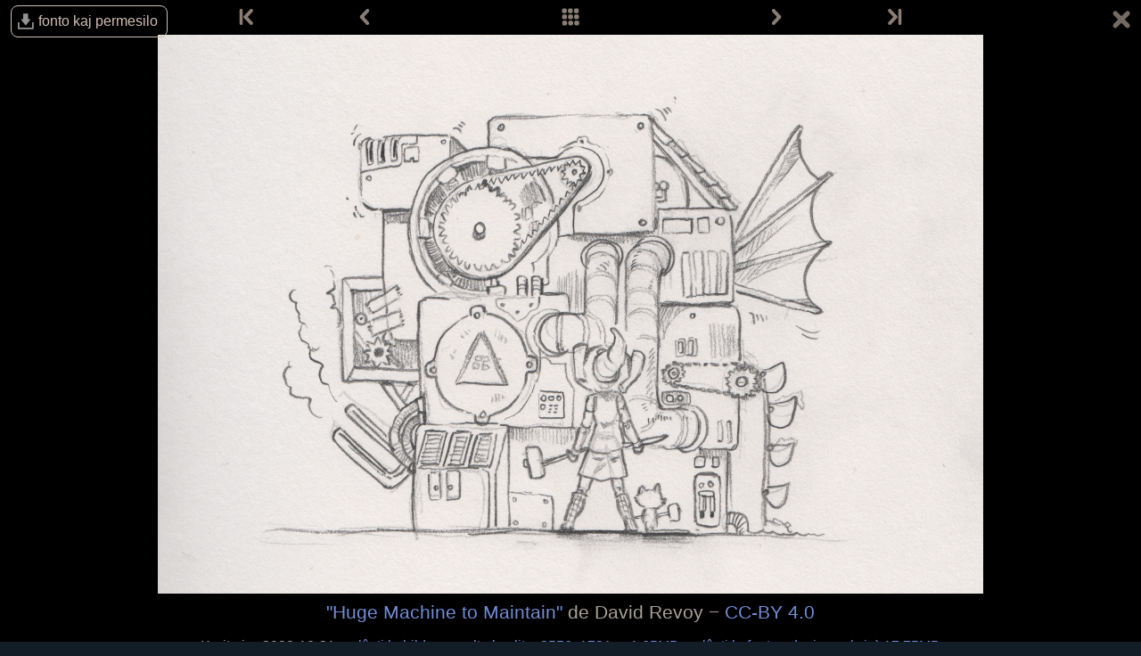

--- FILE ---
content_type: text/html; charset=UTF-8
request_url: https://www.peppercarrot.com/eo/viewer/sketchbook__2022-10-31_Huge-Machine-to-Maintain_by-David-Revoy.html
body_size: 2716
content:

<!DOCTYPE html>
<html lang="eo">
<!--
       /|_____|\     ____________________________________________________________
      /  ' ' '  \    |                                                          |
     < ( .  . )  >   |  Oh? You read my code? Welcome!                          |
      <   °◡    >   <   Full sources on framagit.org/peppercarrot/website-2021  |
        '''|  \      |__________________________________________________________|

 Version:202511c
-->
<head>
  <meta charset="utf-8" />
  <meta name="viewport" content="width=device-width, user-scalable=yes, initial-scale=1.0" />
  <meta property="og:title" content="Skizoj - Pipro kaj Karoĉjo"/>
  <meta property="og:description" content="Oficiala retejo de Pipro kaj Karoĉjo, libera kaj malfermkoda retkomikso pri Pipro – juna sorĉistino – kaj ŝia kato – Karoĉjo. Ili loĝas en la fantazia mondo de sorĉtrinkaĵoj, magio kaj bestaĉoj."/>
  <meta property="og:type" content="article"/>
  <meta property="og:site_name" content="Pipro kaj Karoĉjo"/>
  <meta property="og:image" content="https://www.peppercarrot.com/0_sources/0ther/sketchbook/low-res/2022-10-31_Huge-Machine-to-Maintain_by-David-Revoy.jpg"/>
  <meta property="og:image:type" content="image/jpeg" />
  <meta name="fediverse:creator" content="@davidrevoy@framapiaf.org">
  <title>Skizoj - Pipro kaj Karoĉjo</title>
  <meta name="description" content="Oficiala retejo de Pipro kaj Karoĉjo, libera kaj malfermkoda retkomikso pri Pipro – juna sorĉistino – kaj ŝia kato – Karoĉjo. Ili loĝas en la fantazia mondo de sorĉtrinkaĵoj, magio kaj bestaĉoj." />
  <meta name="keywords" content="david, revoy, deevad, open-source, comic, webcomic, creative commons, patreon, pepper, carrot, pepper&amp;carrot, libre, artist" />
  <link rel="icon" href="https://www.peppercarrot.com/core/img/favicon.png" />
  <link rel="stylesheet" href="https://www.peppercarrot.com/core/css/framework.css?v=202511c" media="screen" />
  <link rel="stylesheet" href="https://www.peppercarrot.com/core/css/theme.css?v=202511c" media="screen" />
  <link rel="alternate" type="application/rss+xml" title="RSS (blog posts)" href="https://www.davidrevoy.com/feed/en/rss" />
  <script async="" src="https://www.peppercarrot.com/core/js/navigation.js?v=202511c"></script>
</head>

<body style="background: #121d27 url('https://www.peppercarrot.com/core/img/bg_ep7.jpg') repeat-x top center;">
<header id="header">
 <div class="container">
  <div class="grid">

  <div class="logobox col sml-hide med-hide lrg-show lrg-2 sml-text-left">
    <a href="https://www.peppercarrot.com/eo/" title="Pepper and Carrot">
      <img class="logo" src="https://www.peppercarrot.com/po/eo.svg" alt="Pipro kaj Karoĉjo" title="Pipro kaj Karoĉjo" />    </a>
  </div>

  <div class="topmenu col sml-12 lrg-10 sml-text-left lrg-text-right">
    <nav class="nav">
      <div class="responsive-menu">
        <label for="menu">
          <img class="burgermenu" src="https://www.peppercarrot.com/core/img/menu.svg" alt=""/>
          <img class="logo" src="https://www.peppercarrot.com/po/eo.svg" alt="Pipro kaj Karoĉjo" title="Pipro kaj Karoĉjo" />        </label>
        <input type="checkbox" id="menu">
        <ul class="menu expanded">
          <li class="no-active" >
            <a href="https://www.peppercarrot.com/eo/webcomics/peppercarrot.html">Bildrakontoj</a>
          </li>
          <li class="no-active" >
            <a href="https://www.peppercarrot.com/eo/artworks/artworks.html">Artaĵoj</a>
          </li>
          <li class="no-active" >
            <a href="https://www.peppercarrot.com/eo/fan-art/fan-art.html">Fervorul-artaĵoj</a>
          </li>
          <li class="no-active" >
            <a href="https://www.peppercarrot.com/eo/philosophy/index.html">Filozofio</a>
          </li>
          <li class="no-active" >
            <a href="https://www.peppercarrot.com/eo/contribute/index.html">Kontribui</a>
          </li>
          <li class="no-active" >
            <a href="https://www.peppercarrot.com/eo/resources/index.html">Rimedoj</a>
          </li>
          <li class="no-active" >
            <a href="https://www.peppercarrot.com/eo/support/index.html">Subteni</a>
          </li>
          <li class="no-active" >
            <a href="https://www.peppercarrot.com/eo/about/index.html">Pri</a>
          </li>
          <li class="external">
            <a href="https://www.davidrevoy.com/static9/shop" target="blank">Ret-butiko  <img src="https://www.peppercarrot.com/core/img/external-menu.svg" alt=""/></a>
          </li>
          <li class="external">
            <a href="https://www.davidrevoy.com/blog" target="blank">Taglibro <img src="https://www.peppercarrot.com/core/img/external-menu.svg" alt=""/></a>
          </li>
        </ul>
      </div>
    </nav>
  </div>
  </div>
 </div>
<div style="clear:both;"></div>
</header>

  <div id="viewer">
<div class="viewheader">
  <a class="viewdownload" href="https://www.peppercarrot.com/eo/viewer/sketchbook-src__2022-10-31_Huge-Machine-to-Maintain_by-David-Revoy.html">
    fonto kaj permesilo
  </a>
  <a class="viewcloseallbutton" title="Reveni al la galerio de miniaturoj." href="https://www.peppercarrot.com/eo/artworks/sketchbook.html">
    <img alt="X" width="24" height="24" src="https://www.peppercarrot.com/core/img/close.svg"/>  </a>

  <div class="navigation col sml-12 sml-centered">
    <div class="col sml-1"><a class="navigation-btn nav-first " href="https://www.peppercarrot.com/eo/viewer/sketchbook__2010-02-07_First-observational-sketch-of-a-teapot-with-Krita_by_David-Revoy_by-David-Revoy.html" title="unua">
      <img width="20" height="20" src="https://www.peppercarrot.com/core/img/nav-first.svg" alt="unua"/></a></div> 
    <div class="col sml-3"><a class="navigation-btn nav-prev " href="https://www.peppercarrot.com/eo/viewer/sketchbook__2022-10-31_Experimentations_by-David-Revoy.html" rel="prev" title="antaŭa">
      <img width="20" height="20" src="https://www.peppercarrot.com/core/img/nav-prev.svg" alt="antaŭa"/></a></div> 
    <div class="col sml-4"><a class="navigation-btn" href="https://www.peppercarrot.com/eo/artworks/sketchbook.html" title="ĉiuj miniaturoj">
      <img width="20" height="20" src="https://www.peppercarrot.com/core/img/nav-thumb.svg" alt="ĉiuj miniaturoj"/></a></div>
    <div class="col sml-3"><a class="navigation-btn nav-next " href="https://www.peppercarrot.com/eo/viewer/sketchbook__2022-10-31_Pushing-Time_by-David-Revoy.html" rel="next" title="sekva">
      <img width="20" height="20" src="https://www.peppercarrot.com/core/img/nav-next.svg" alt="sekva"/></a></div>
    <div class="col sml-1"><a class="navigation-btn nav-last " href="https://www.peppercarrot.com/eo/viewer/sketchbook__2025-02-07_Pepper-squat-pose-with-Carrot_by-David-Revoy.html" title="plej nova">
      <img width="20" height="20" src="https://www.peppercarrot.com/core/img/nav-last.svg" alt="plej nova"/></a></div> 
  </div>

  </div>
<div style="clear:both;"></div>
<div class="viewimagecontainer">
  <a href="https://www.peppercarrot.com/0_sources/0ther/sketchbook/hi-res/2022-10-31_Huge-Machine-to-Maintain_by-David-Revoy.jpg">
    <img title="Huge Machine to Maintain de David Revoy" src="https://www.peppercarrot.com/0_sources/0ther/sketchbook/low-res/2022-10-31_Huge-Machine-to-Maintain_by-David-Revoy.jpg"/>  </a>
  <div class="ViewFooterInfo">
<a href="https://www.peppercarrot.com/eo/viewer/sketchbook__2022-10-31_Huge-Machine-to-Maintain_by-David-Revoy.html">"Huge Machine to Maintain"</a> de David Revoy
− <a href="https://creativecommons.org/licenses/by/4.0/deed.eo">CC-BY 4.0</a>  </div>
  <div class="ViewFooterLinks">
  Kreita je : 2022-10-31 −   <a href="https://www.peppercarrot.com/0_sources/0ther/sketchbook/hi-res/2022-10-31_Huge-Machine-to-Maintain_by-David-Revoy.jpg">
  elŝuti la bildon en alta kvalito, 2556x1731px,1.65MB  </a> − 
  <a href="https://www.peppercarrot.com/0_sources/0ther/sketchbook/zip/2022-10-31_Huge-Machine-to-Maintain_by-David-Revoy.zip">
  elŝuti la fontan dosieron (.zip),17.75MB  </a>
  </div>
  </div>
  </div>
<div style="clear:both;"></div>
<footer id="footer">  <div class="container">  <div class="col sml-12 med-hide">
  Sekvi la aŭtoron per :
  <div class="social">
    <a rel="me" href="https://framapiaf.org/@davidrevoy" target="_blank" title="Mastodon">
      <img width="40" height="40" src="https://www.peppercarrot.com/core/img/s_masto.svg" alt="Masto"/>
    </a>
    <a rel="me" href="https://bsky.app/profile/davidrevoy.com" target="_blank" title="Bluesky">
      <img width="40" height="40" src="https://www.peppercarrot.com/core/img/s_bs.svg" alt="Masto"/>
    </a>
    <a href="https://www.facebook.com/pages/Pepper-Carrot/307677876068903" target="_blank" title="Facebook">
      <img width="40" height="40" src="https://www.peppercarrot.com/core/img/s_fb.svg" alt="Fbook"/>
    </a>
    <a href="https://www.instagram.com/deevadrevoy/" target="_blank" title="Instagram">
      <img width="40" height="40" src="https://www.peppercarrot.com/core/img/s_insta.svg" alt="Insta"/>
    </a>
    <a href="https://www.youtube.com/@DavidRevoy" target="_blank" title="Youtube">
      <img width="40" height="40" src="https://www.peppercarrot.com/core/img/s_yt.svg" alt="Ytb"/>
    </a>
    <a href="https://www.davidrevoy.com/feed/en/rss" target="_blank" title="RSS (blog posts)">
      <img width="40" height="40" src="https://www.peppercarrot.com/core/img/s_rss.svg" alt="RSS"/>
    </a>
    <br/>
    <br/>
    <img width="20" height="20" src="https://www.peppercarrot.com/core/img/ico-email.svg" alt="Mail icon"/>Email: <a href="mailto:info@davidrevoy.com">info@davidrevoy.com</a>
    <br/>
    <br/>
  Aliĝi al niaj babilejoj ( en la angla ) :<br/>
    <a href="https://libera.chat/">
       IRC : #pepper&carrot ĉe libera.chat
    </a><br/>
    <a href="https://matrix.to/#/%23peppercarrot:matrix.org">
       Matrix
    </a><br/>
    <a href="https://telegram.me/+V76Ep1RKLaw5ZTc0">
       Telegram
    </a><br/>
    <br/>
  </div>
    <br/>
  </div>
  <div class="col sml-12 med-4">
    <a href="https://www.peppercarrot.com/eo/">
       Ĉefpaĝo
    </a><br/>
    <a href="https://www.peppercarrot.com/eo/webcomics/index.html">
       Bildrakontoj
    </a><br/>
    <a href="https://www.peppercarrot.com/eo/artworks/artworks.html">
       Artaĵoj
    </a><br/>
    <a href="https://www.peppercarrot.com/eo/fan-art/fan-art.html">
       Fervorul-artaĵoj
    </a><br/>
    <a href="https://www.peppercarrot.com/eo/philosophy/index.html">
       Filozofio
    </a><br/>
    <a href="https://www.peppercarrot.com/eo/resources/index.html">
       Rimedoj
    </a><br/>
    <a href="https://www.peppercarrot.com/eo/contribute/index.html">
       Kontribui
    </a><br/>
    <a href="https://www.davidrevoy.com/static9/shop">
       Ret-butiko
    </a><br/>
    <a href="https://www.davidrevoy.com/blog">
       Taglibro
    </a><br/>
    <a href="https://www.peppercarrot.com/eo/about/index.html">
       Pri
    </a><br/>
    <a href="https://www.peppercarrot.com/eo/license/index.html">
       Permesilo
    </a>
  </div>
  <div class="col sml-12 med-4">

    <a rel="me" href="https://framagit.org/peppercarrot">
       Framagit
    </a><br/>
    <a href="https://www.peppercarrot.com/eo/wiki/">
       Vikio
    </a><br/>
    <a href="https://www.davidrevoy.com/tag/making-of">
       Kreado de PkK
    </a><br/>
    <a href="https://www.davidrevoy.com/tag/brush">
       Penikoj
    </a><br/>
    <a href="https://www.peppercarrot.com/eo/wallpapers/index.html">
       Ekranfonoj
    </a><br/>
    <br/>
    <a href="https://liberapay.com/davidrevoy/">
      Liberapay
    </a>
    <br>
    <a href="https://www.patreon.com/davidrevoy">
      Patreon
    </a>
    <br>
    <a href="https://www.tipeee.com/pepper-carrot">
      Tipeee
    </a>
    <br>
    <a href="https://paypal.me/davidrevoy">
      Paypal
    </a>
    <br>
    <a href="https://www.peppercarrot.com/eo/support/index.html#iban">
      Iban
    </a>
    <br>
    <br/><br/>
    <a href="https://weblate.framasoft.org/projects/peppercarrot/website/">
       Traduki la retejon per Framasoft Weblate
    </a><br/>
    <a href="https://www.peppercarrot.com/eo/tos/index.html">
       Kondiĉoj de uzado kaj privateca politiko
    </a><br/>
    <a href="https://www.peppercarrot.com/eo/documentation/409_Code_of_Conduct.html">
       Kondutkodo
    </a><br/>
  </div>
  <div class="col sml-6 med-4 sml-hide med-show">
  Sekvi la aŭtoron per :
  <div class="social">
    <a rel="me" href="https://framapiaf.org/@davidrevoy" target="_blank" title="Mastodon">
      <img width="40" height="40" src="https://www.peppercarrot.com/core/img/s_masto.svg" alt="Masto"/>
    </a>
    <a rel="me" href="https://bsky.app/profile/davidrevoy.com" target="_blank" title="Bluesky">
      <img width="40" height="40" src="https://www.peppercarrot.com/core/img/s_bs.svg" alt="Masto"/>
    </a>
    <a href="https://www.facebook.com/pages/Pepper-Carrot/307677876068903" target="_blank" title="Facebook">
      <img width="40" height="40" src="https://www.peppercarrot.com/core/img/s_fb.svg" alt="Fbook"/>
    </a>
    <a href="https://www.instagram.com/deevadrevoy/" target="_blank" title="Instagram">
      <img width="40" height="40" src="https://www.peppercarrot.com/core/img/s_insta.svg" alt="Insta"/>
    </a>
    <a href="https://www.youtube.com/@DavidRevoy" target="_blank" title="Youtube">
      <img width="40" height="40" src="https://www.peppercarrot.com/core/img/s_yt.svg" alt="Ytb"/>
    </a>
    <a href="https://www.davidrevoy.com/feed/en/rss" target="_blank" title="RSS (blog posts)">
      <img width="40" height="40" src="https://www.peppercarrot.com/core/img/s_rss.svg" alt="RSS"/>
    </a>
    <br/>
    <br/>
    <img width="20" height="20" src="https://www.peppercarrot.com/core/img/ico-email.svg" alt="Mail icon"/>Email: <a href="mailto:info@davidrevoy.com">info@davidrevoy.com</a>
    <br/>
    <br/>
  Aliĝi al niaj babilejoj ( en la angla ) :<br/>
    <a href="https://libera.chat/">
       IRC : #pepper&carrot ĉe libera.chat
    </a><br/>
    <a href="https://matrix.to/#/%23peppercarrot:matrix.org">
       Matrix
    </a><br/>
    <a href="https://telegram.me/+V76Ep1RKLaw5ZTc0">
       Telegram
    </a><br/>
    <br/>
  </div>
  </div>
  <div style="clear:both;"></div>
  </div>
</footer></body>
</html>



--- FILE ---
content_type: image/svg+xml
request_url: https://www.peppercarrot.com/po/eo.svg
body_size: 4449
content:
<svg width="560" height="120" version="1.1" viewBox="0 0 148.2 31.75" xmlns="http://www.w3.org/2000/svg"><g transform="translate(-5.293 -194.5)"><path d="m14.9 214.5c0.1851 5e-3 0.0075 0.2104-0.0779 0.2436-2.593 1.009-4.895 1.825-7.472 1.903-0.9689 0.0293-1.223-1.051-1.317-1.806-0.02112-0.1702 0.1652-0.37 0.3355-0.39 0.2938-0.0347 4.944 0.0633 5.253 0.0566 1.1-7e-3 2.216-0.0369 3.278-8e-3z"/><path d="m9.849 211.7c4.08-0.8802 7.733-3.195 8.109-6.087 0.3571-2.744-3.193-6.419-7.096-6.221-1.631 0.0827-3.167 0.1677-4.658 0.8485-0.1459 0.0665-0.3045 0.1922-0.3294 0.3506-0.07862 0.5002 0.1824 1.433 0.4752 1.67 0.2761 0.2233 0.8189 0.3348 1.49 0.3203 1.404-0.0303 3.78-1.056 5.307-0.9585 1.405 0.0896 2.899 0.897 2.849 2.584-0.09603 3.265-2.81 4.478-5.907 5.075-1.326 0.2557-2.049 0.2048-2.043 1.574 0.00476 1.043 1.047 1.007 1.802 0.8438z"/><path d="m9.825 201.8c-0.2006 3.987-0.1758 12.2-0.1932 12.92-0.02469 1.03-2.156 1.269-2.146 0.342l0.1418-12.96c0.02004-1.831 2.291-2.163 2.197-0.3045z"/><g><path d="m20.54 205.1c-0.9831 0.1004-0.9405 1.246-0.5053 1.691 0.6462 0.6603 1.622-0.1818 2.02-0.7232 0.7806-1.062-0.8077-1.04-1.515-0.9676z" color="#000000"/><path d="m22.16 215.4c0.05407-6.765 0.05375-4.942 0.0036-6.207-0.03862-0.9742-0.1222-1.412-0.9025-1.522-0.3044-0.0428-1.319 0.0774-1.559 0.2999-0.1928 0.1786-0.3903 0.2777-0.6409 0.4695-0.2024 0.155 0.1528 0.2309 0.246 0.2846 0.3941 0.2273 0.882 0.0316 0.9204 0.6029 0.1742 2.59-0.0089 4.04-0.08993 5.997 0.07782 1.063 1.331 0.0752 2.023 0.0752z" color="#000000"/><path d="m18.63 214.9c1.074 0.0973 5.258 0.1669 6.733 0.029 0.3356-0.0314 0.3381 0.2188 0.0765 0.3545-2.002 1.038-3.29 1.613-5.693 1.552-0.4428-0.0112-1.616-1.08-1.576-1.523 0.01276-0.1409-0.03555-0.4568 0.46-0.4119z" color="#000000"/><g transform="matrix(.07508 0 0 .07508 -25.47 123.8)" color="#000000"><path transform="translate(0 389.4)" d="m734.1 735.2c-0.0743-7.57-4.801-16.39-13.34-16.42-7.667-0.026-24.63 13.89-32.02 18.88-6.145 4.152 1.068 4.506 4.926 4.515 5.676 0.0132 9.654 0.4623 11.9 1.026 3.153 0.7904 5.952 5.832 5.952 11.9l-1.027 154.1c-0.1004 15.06 22.86 11.39 22.86-1.129 0-39.67 1.21-125 0.74-172.9z" color="#000000"/><path transform="translate(0 389.4)" d="m697.8 907.8c-2.813 10.46 7.91 20.28 12.5 20.28 23 0 51.49-14.78 71.02-27.66 7.806-5.148 2.693-5.539-3.079-5.131-23.81 1.683-53.07 6.05-73.55 6.872-5.899 0.2369-5.72 1.263-6.896 5.635z" color="#000000"/><path transform="translate(0 389.4)" d="m718.7 735.2c5.788-3.933 17.21-4.485 27.09-4.926 32.04-1.43 62.26 20.32 61.57 48.85-0.6405 26.43-38.47 65.42-83.74 66.5-11.92 0.2839-27.25-0.876-32.02-10.26-3.422-6.731 5.227-5.212 6.978-5.336 42.86-3.05 89.89-25.25 89.89-59.52 0-16.21-17.19-16.31-28.32-17.65-13.21-1.588-24.91 1.762-31.61 11.08-2.662 3.705-7.151-2.726-9.257-5.477-5.202-6.793-6.196-19.45-0.5943-23.26z" color="#000000"/></g></g><path d="m41.83 215.2c0.1617 0.0191 0.2478 0.1496 0.01409 0.2551-1.822 0.8222-4.6 0.9725-5.35 0.9725-0.551-0.2727-0.8677-0.9641-0.8677-1.558 0-0.0738 0.1042-0.1102 0.1751-0.1082 2.108 0.0581 4.327 0.2378 6.028 0.4385zm-4.832-0.444c0.1528-1.822 0.24-3.981 0.211-5.527-0.4222-0.5933-0.8572-0.5729-1.477-0.8402-0.1193-0.0516-0.1234-0.1566-0.04788-0.2381 0.5869-0.633 1.572-0.7938 2.307-0.7944 0.3808 0 0.884 0.4391 0.8899 0.9356l0.0059 0.4979c0.5121-0.5816 0.9551-1.328 1.608-1.189 0.8831 0.1877 2.027 0.6828 2.019 2.147-0.0069 1.292-0.6341 1.734-1.249 1.734-0.4646 0-0.735-0.1643-0.9923-0.712-0.03637-0.0774 0.07137-0.1347 0.1165-0.072 0.1308 0.1815 0.2124 0.2718 0.4382 0.278 0.4175 0.0115 0.6586-0.6601 0.6344-0.935-0.03802-0.433-0.6156-0.8708-1.06-0.8934-0.784-0.0399-1.048 0.817-1.238 1.463 0 1.468-0.1413 3.178-0.1413 4.515-0.9583 0.7719-2.054 0.6581-2.025-0.3693z"/><path d="m43.13 212.2c0-1.982 1.179-4.102 3.08-4.545 0.5727-0.1336 2.29 0.1171 3.14 0.5994 1.256 0.7124 1.781 2.284 1.798 3.805 0.03826 3.333-2.382 4.6-4.037 4.6-0.2757 0-0.812-0.1061-1.062-0.169-1.541-0.3883-2.919-2.849-2.919-4.291zm5.903 0.1157c0.1182-2.753-0.3574-3.337-1.508-3.337-1.474 0-2.425 2.837-2.425 4.131 0 1.162 0.5878 2.028 1.933 2.009 1.185-0.0169 1.939-1.372 2-2.803z"/><g><path d="m58.6 204.8c0.5918-0.7663 1.485-1.116 2.302-1.243 0.842-0.1303 0.9207 0.5124 0.9207 1.059v10.22c0.3696 0.3708 0.9734 0.2749 1.22 0.1496 0.2557-0.13 0.4958 0.0124 0.1266 0.2992-0.2336 0.1815-0.2943 0.4114-0.5843 0.5464-0.2466 0.1147-0.5448 0.27-0.6241 0.2938-0.3215 0.4742-0.6095 0.5874-0.8631 0.6099-1.306 0.116-1.116-0.9986-1.116-1.807v-9.391c0-0.7754-0.5642-0.6229-0.8286-0.5064-0.8675 0.3824-0.6494-0.1045-0.5524-0.2302z" color="#000000"/><path d="m61.37 211.4s1.386-2.129 2.959-3.444c0.3124-0.2612 1.341-0.4168 1.697-0.3627 0.8902 0.1355 1.296 1.114 1.289 1.795-0.0019 0.2299-0.2996 1.158-0.8764 1.353-0.1581 0.0534-0.6792 8e-3 -0.8734-0.1028-0.3144-0.1794 0.118-0.2139 0.16-0.2083 0.4711 0.0625 0.7805-0.345 0.8095-0.5392 0.03997-0.2674-0.313-0.6294-0.5328-0.6363-0.3551-0.0113-0.571 0.3569-0.7124 0.4766-1.695 1.435-3.715 4.339-3.715 4.339z" color="#000000"/><path d="m64.16 210.1c0.5073 2.758 1.916 4.915 1.916 4.915 0.6811 0.4007 1.315 0.1256 1.733-0.241 0.5699-0.4997 0.513-0.0307 0.2413 0.1795-0.3771 0.2917-0.09847 0.6726-0.6862 0.9578-0.1848 0.5967-0.8074 0.8886-1.516 0.8289-0.7889-0.0665-1.227-0.3457-1.404-0.7812 0 0-1.347-2.337-1.786-4.004z" color="#000000"/></g><path d="m73.26 213c-0.7221 0.2148-1.454 0.6458-2.159 1.236-0.2445 0.2047-0.4388 0.5131-0.4388 0.8306 0 0.2419 0.1867 0.3447 0.6049 0.3447 1.574 0 3.034-1.595 4.268-2.601 0.1189-0.0969 0.3036-0.0882 0.2906 0-0.07852 0.5307-0.2876 1.743-0.5098 2.046-0.2168 0.2962-0.7881 0.9136-1.322 1.176-1.05 0.5158-2.475 0.9758-3.436 0.875-0.8859-0.0929-1.492-0.7243-1.501-1.787-0.0062-0.7726 0.4308-1.684 0.683-1.924 0.5579-0.5293 2.179-2.221 3.712-2.536 0.7389-0.1519 1.229 0.8772 1.238 1.292 0.0074 0.3386-0.1822 0.7536-0.4925 1.064-0.1117 0.1117-0.5009-0.1463-0.937-0.0166zm3.732 2.527c0.1756 0.2294 0.02961 0.5274-0.3642 0.8242-0.5964 0.4494-1.597 0.6647-2.208 0.5581-0.2369-0.0413-0.4166-0.1622-0.4409-0.3915 0.01913-1.791 0.0044-3.583-0.04793-5.373-0.0219-0.7483-0.1523-1.547-0.9717-1.589-0.9296-0.0475-2.443 0.5861-3.26 1.601-0.107 0.1328-0.2045-0.0766-0.1692-0.1664 0.3784-0.9607 0.859-1.733 1.28-2.123 0.3519-0.3251 2.412-1.291 3.317-0.8386 1.094 0.5467 1.674 2 1.729 2.81 0.03757 0.5452-0.07379 3.558 0.01857 3.884 0.8784 0.4572 1.559 0.1209 1.941-0.1105 0.4453-0.2694 0.3003 0.2749 0.1064 0.4592-0.1844 0.1753-0.6191 0.3746-0.9313 0.4551z"/><g transform="matrix(.0793 0 0 .0793 174 155.2)"><path transform="translate(0 389.4)" d="m-1176 253.7c0.1225 8.699 6.42 12.11 12.19 12.19 8.215 0.1091 16.03-5.688 18.58-12.77 3.969-11.04-9.962-12.14-13.93-11.9-8.414 0.5103-16.95 4.593-16.83 12.48z" color="#000000"/><path d="m-1141 672.5v123.8c0 9.076-12.83 21.66-23.94 21.77-10.05 0.1015-22.11-1.359-30.31-6.118-6.23-3.616-8.195-5.147-9.965-13.22-0.7648-1.224-5.007-5.85-6.246-8.539-2.477-5.377-1.557-9.161 2.892-5.575 22.08 17.8 39.57 12.97 43.06 3.306v-101.5c0-7.496-4.823-9.205-14.51-6.966-10.72 2.478-3.592-4.263-1.451-6.095 8.382-7.174 22.36-11.61 29.61-11.9 6.379-0.2579 10.87 6.091 10.87 11.03z" color="#000000"/></g><g><path d="m93.33 201.4c0.0092-0.3052 0.1763-0.5502 0.414-0.7251 0.2707-0.1992 0.7956-0.1936 1.12-0.1965 0.4294-4e-3 0.6303 0.0627 0.6294 0.4612-0.0087 4.099-0.1769 11.42-0.2302 14.76-0.0083 0.5193-0.6786 0.7243-1.251 0.725-0.3635 5.9e-4 -0.7289-0.0676-0.7282-0.2341 0.01675-4.037-0.0771-10.72 0.04606-14.79z" color="#000000"/><path d="m92.51 207.8c-0.3015 0.0742-0.465 0.264-0.472 0.5208-0.02321 0.8496 0.4113 1.745 0.6673 1.888 0.162 0.0902 0.8112 0.0189 0.9765-0.0651 2.788-1.416 7.04-5.676 8.654-7.922 0.5579-0.7763 0.6574-1.054 0.468-1.243 0.3306-0.439 0.6573-0.9454 0.7849-1.193 0.1969-0.3828-0.4008 5e-3 -0.4557 0.0651-2.786 3.055-7.766 7.246-10.62 7.949z" color="#000000"/><path d="m97.49 207.4c0.8341 3.005 4.302 6.92 5.374 7.56 1.994 1.19 1.623 0.6373 1.132 0.1426-1.964-1.976-3.826-6.357-4.728-9.419-0.2293-0.7784-2.019 0.8477-1.778 1.717z" color="#000000"/><path d="m92.69 214.9c-0.2429 0.0455-0.718 0.2238-0.7161 0.5208 0.0032 0.4387 0.4894 1.46 0.7812 1.489 1.621 0.16 3.941-1.085 4.752-1.302 0.5787-0.1547 0.4028-0.4508-0.1302-0.4557-1.645-0.0154-3.407-0.4922-4.687-0.2521z" color="#000000"/><path d="m101.6 215c-0.5141-0.0177-0.4497 0.578-0.4272 0.7306 0.0745 0.5057 0.3342 0.7008 0.5596 0.9625 0.2742 0.3184 0.9653 0.2533 1.125 0.1849 1.423-0.6108 2.093-0.7699 3.287-1.473 0.4597-0.2708 0.2251-0.39-0.2746-0.3984-1.425-0.0241-2.86 0.0423-4.269-6e-3z" color="#000000"/><path d="m95.49 200.8c0.05777-0.8368-0.661-0.8709-1.395-0.8836-0.5219-9e-3 -1.701 0.1854-2.194 0.4237-0.2489 0.1202-0.1999 0.2482-0.1058 0.5208 0.141 0.4084 0.4755 1.065 0.7242 1.156 0.2677 0.097 1.257-0.3629 1.428-0.3629" color="#000000"/></g><path d="m110.9 213c-0.7221 0.2148-1.454 0.6458-2.159 1.236-0.2445 0.2047-0.4388 0.5131-0.4388 0.8307 0 0.2419 0.1867 0.3447 0.6049 0.3447 1.574 0 3.034-1.595 4.268-2.601 0.1189-0.0969 0.3036-0.0882 0.2906 0-0.0785 0.5307-0.2876 1.743-0.5098 2.046-0.2168 0.2962-0.7881 0.9136-1.322 1.176-1.05 0.5158-2.475 0.9758-3.436 0.875-0.8859-0.0929-1.492-0.7243-1.501-1.787-6e-3 -0.7726 0.4308-1.684 0.683-1.924 0.5579-0.5293 2.179-2.221 3.712-2.536 0.7389-0.1519 1.229 0.8772 1.238 1.292 7e-3 0.3386-0.1822 0.7536-0.4925 1.064-0.1117 0.1117-0.5009-0.1463-0.937-0.0165zm3.732 2.527c0.1756 0.2294 0.0296 0.5274-0.3642 0.8242-0.5964 0.4494-1.597 0.6647-2.208 0.5581-0.2369-0.0413-0.4166-0.1622-0.4409-0.3915 0.0191-1.791 4e-3 -3.583-0.048-5.373-0.0219-0.7483-0.1523-1.547-0.9717-1.589-0.9296-0.0475-2.443 0.5861-3.26 1.601-0.107 0.1329-0.2045-0.0766-0.1692-0.1664 0.3784-0.9607 0.859-1.734 1.28-2.123 0.352-0.325 2.411-1.291 3.317-0.8386 1.094 0.5467 1.674 2 1.729 2.81 0.0376 0.5452-0.0738 3.558 0.0186 3.884 0.8783 0.4572 1.559 0.1209 1.941-0.1105 0.4453-0.2694 0.3003 0.275 0.1064 0.4592-0.1844 0.1753-0.6191 0.3746-0.9313 0.4551z"/><path d="m122.3 215.6c0.1617 0.0191 0.2478 0.1496 0.0142 0.2551-1.822 0.8222-4.6 0.9725-5.35 0.9725-0.551-0.2728-0.8677-0.9641-0.8677-1.558 0-0.0738 0.1042-0.1102 0.1751-0.1082 2.108 0.058 4.327 0.2378 6.028 0.4385zm-4.832-0.444c0.1528-1.822 0.24-3.981 0.211-5.527-0.4222-0.5933-0.8572-0.5729-1.477-0.8402-0.1193-0.0515-0.1234-0.1566-0.0479-0.2381 0.5869-0.633 1.572-0.7938 2.307-0.7944 0.3808 0 0.884 0.4391 0.8899 0.9356l6e-3 0.4979c0.5121-0.5816 0.955-1.328 1.608-1.189 0.8831 0.1877 2.027 0.6828 2.019 2.147-7e-3 1.292-0.6341 1.734-1.249 1.734-0.4646 0-0.735-0.1643-0.9923-0.712-0.0364-0.0774 0.0713-0.1347 0.1166-0.072 0.1308 0.1815 0.2124 0.2718 0.4382 0.278 0.4175 0.0115 0.6586-0.66 0.6344-0.935-0.038-0.433-0.6156-0.8708-1.06-0.8934-0.784-0.0399-1.048 0.817-1.238 1.463 0 1.468-0.1413 3.178-0.1413 4.515-0.9583 0.7719-2.054 0.6581-2.025-0.3693z"/><path d="m123.6 212.2c0-1.982 1.179-4.102 3.08-4.545 0.5727-0.1336 2.29 0.1171 3.14 0.5994 1.256 0.7124 1.781 2.284 1.798 3.805 0.0383 3.333-2.382 4.6-4.037 4.6-0.2757 0-0.812-0.1061-1.062-0.169-1.541-0.3883-2.919-2.849-2.919-4.291zm5.903 0.1157c0.1182-2.753-0.3574-3.337-1.508-3.337-1.474 0-2.425 2.837-2.425 4.131 0 1.162 0.5878 2.028 1.933 2.009 1.185-0.0169 1.939-1.372 2-2.803z"/><path d="m138.7 214.1c-1.469 0.9907-2.111 1.368-2.96 1.368-0.6307 0-1.373-1.572-1.446-2.46-0.0877-1.061 0.0522-3.033 1.579-3.492 1.287-0.3867 2.577 0.5092 3.063 1.226 0.4133 0.61 0.5581 0.1058 0.5278 0.0167-0.4478-1.315-0.7549-2.297-1.5-2.703-0.8694-0.4745-1.9-0.4869-2.624-0.1999-1.643 0.651-3.086 2.198-3.103 3.962-0.0242 2.442 0.768 3.83 2.385 4.903 0.4722 0.313 1.525 0.1696 1.942 0.0892 0.626-0.1207 1.473-0.1726 1.995-0.7517 0.3125-0.3468 0.3146-0.8338 0.4767-1.764 0.061-0.3502-0.0756-0.3683-0.3348-0.1935z" color="#000000"/><path d="m135.9 205c-0.4155 0.6302-1.206 1.554-2.117 1.917-0.2208 0.0881-0.3918 0.0284-0.5744-0.0373-0.1678-0.0603-0.7502-0.5077-0.7538-0.8672-3e-3 -0.2898 0.1017-0.2753 0.4775-0.4474 1.138-0.521 1.953-1.164 2.766-1.934 0.105-0.0995 0.557-0.1243 0.7043 0.0348 0.7774 0.8392 1.934 2.08 2.852 2.475 0.2328 0.1001 0.1982 0.3025 0.0559 0.2924-0.3995-0.0286-0.9386-0.211-1.155-0.3293-0.222 0.2173-1.623-0.6302-2.256-1.104z" color="#000000"/><g transform="matrix(.0793 0 0 .0793 235.1 155.2)"><path transform="translate(0 389.4)" d="m-1176 253.7c0.1225 8.699 6.42 12.11 12.19 12.19 8.215 0.1091 16.03-5.688 18.58-12.77 3.969-11.04-9.962-12.14-13.93-11.9-8.414 0.5103-16.95 4.593-16.83 12.48z" color="#000000"/><path d="m-1141 672.5v123.8c0 9.076-12.83 21.66-23.94 21.77-10.05 0.1015-22.11-1.359-30.31-6.118-6.23-3.616-8.195-5.147-9.965-13.22-0.7648-1.224-5.007-5.85-6.246-8.539-2.477-5.377-1.557-9.161 2.892-5.575 22.08 17.8 39.57 12.97 43.06 3.306v-101.5c0-7.496-4.823-9.205-14.51-6.966-10.72 2.478-3.592-4.263-1.451-6.095 8.382-7.174 22.36-11.61 29.61-11.9 6.379-0.2579 10.87 6.091 10.87 11.03z" color="#000000"/></g><path d="m145 212.2c0-1.982 1.179-4.102 3.08-4.545 0.5728-0.1336 2.29 0.1171 3.14 0.5994 1.256 0.7124 1.781 2.284 1.798 3.805 0.0383 3.333-2.382 4.6-4.037 4.6-0.2757 0-0.812-0.1061-1.062-0.169-1.541-0.3883-2.919-2.849-2.919-4.291zm5.903 0.1157c0.1182-2.753-0.3574-3.337-1.508-3.337-1.474 0-2.425 2.837-2.425 4.131 0 1.162 0.5878 2.028 1.933 2.009 1.185-0.0169 1.939-1.372 2-2.803z"/></g></svg>
